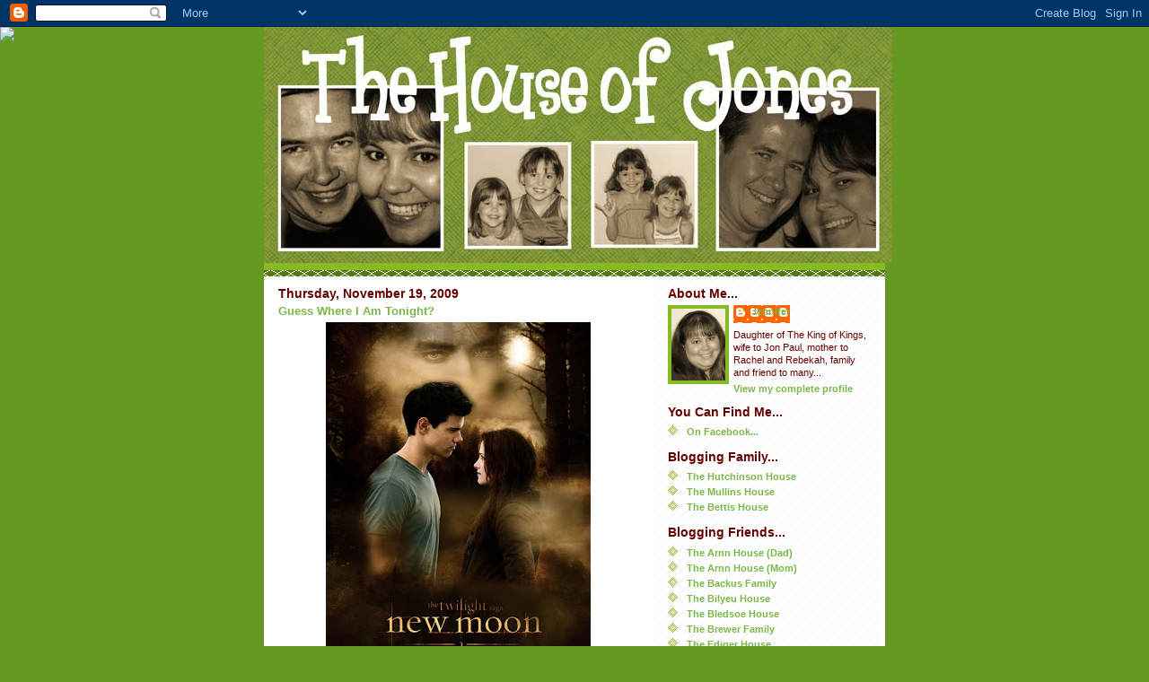

--- FILE ---
content_type: text/html; charset=UTF-8
request_url: http://www.houseofjones.com/2009/11/guess-where-i-am-tonight.html
body_size: 9337
content:
<!DOCTYPE html>
<html dir='ltr' xmlns='http://www.w3.org/1999/xhtml' xmlns:b='http://www.google.com/2005/gml/b' xmlns:data='http://www.google.com/2005/gml/data' xmlns:expr='http://www.google.com/2005/gml/expr'>
<head>
<link href='https://www.blogger.com/static/v1/widgets/2944754296-widget_css_bundle.css' rel='stylesheet' type='text/css'/>
<meta content='text/html; charset=UTF-8' http-equiv='Content-Type'/>
<meta content='blogger' name='generator'/>
<link href='http://www.houseofjones.com/favicon.ico' rel='icon' type='image/x-icon'/>
<link href='http://www.houseofjones.com/2009/11/guess-where-i-am-tonight.html' rel='canonical'/>
<link rel="alternate" type="application/atom+xml" title="The House of Jones - Atom" href="http://www.houseofjones.com/feeds/posts/default" />
<link rel="alternate" type="application/rss+xml" title="The House of Jones - RSS" href="http://www.houseofjones.com/feeds/posts/default?alt=rss" />
<link rel="service.post" type="application/atom+xml" title="The House of Jones - Atom" href="https://www.blogger.com/feeds/724217658545513616/posts/default" />

<link rel="alternate" type="application/atom+xml" title="The House of Jones - Atom" href="http://www.houseofjones.com/feeds/1723697461655020522/comments/default" />
<!--Can't find substitution for tag [blog.ieCssRetrofitLinks]-->
<link href='https://blogger.googleusercontent.com/img/b/R29vZ2xl/AVvXsEhpQwWqn4W1LiSh95KpshZ4Ar2Rje5IaMRIz6qPkdE1r7mtDkUfGV2vdQIpvxz8UNlSekjRKWl-5OfLDs_iUk4KJYvzvEHfJeEbTjWiNhJZgpz7KBeSfwFclUXjNp0Gwh57gQZhDUmmy1LH/s400/new-moon-Grodansnagel.jpg' rel='image_src'/>
<meta content='http://www.houseofjones.com/2009/11/guess-where-i-am-tonight.html' property='og:url'/>
<meta content='Guess Where I Am Tonight?' property='og:title'/>
<meta content='Yes! It&#39;s finally here. The second movie in the Twilight Series. We bought tickets back in September for the first, midnight showing of the ...' property='og:description'/>
<meta content='https://blogger.googleusercontent.com/img/b/R29vZ2xl/AVvXsEhpQwWqn4W1LiSh95KpshZ4Ar2Rje5IaMRIz6qPkdE1r7mtDkUfGV2vdQIpvxz8UNlSekjRKWl-5OfLDs_iUk4KJYvzvEHfJeEbTjWiNhJZgpz7KBeSfwFclUXjNp0Gwh57gQZhDUmmy1LH/w1200-h630-p-k-no-nu/new-moon-Grodansnagel.jpg' property='og:image'/>
<title>The House of Jones: Guess Where I Am Tonight?</title>
<style id='page-skin-1' type='text/css'><!--
/*
-----------------------------------------------
Blogger Template Style
Name:     Son of Moto (Mean Green Blogging Machine variation)
Date:     23 Feb 2004
Updated by: Blogger Team
----------------------------------------------- */
/* Primary layout */
body {
margin: 0;
padding: 0;
border: 0;
text-align: center;
color: #660000;
background: #692 url(https://resources.blogblog.com/blogblog/data/moto_son/outerwrap.gif) top center repeat-y;
font-size: small;
}
img {
border: 0;
display: block;
}
.clear {
clear: both;
}
/* Wrapper */
#outer-wrapper {
margin: 0 auto;
border: 0;
width: 692px;
text-align: left;
background: #ffffff url(https://resources.blogblog.com/blogblog/data/moto_son/innerwrap.gif) top right repeat-y;
font: normal normal 81% Verdana, sans-serif;
}
/* Header */
#header-wrapper	{
background: #8b2 url(https://resources.blogblog.com/blogblog/data/moto_son/headbotborder.gif) bottom left repeat-x;
margin: 0 auto;
padding-top: 0;
padding-right: 0;
padding-bottom: 15px;
padding-left: 0;
border: 0;
}
#header h1 {
text-align: left;
font-size: 200%;
color: #ffffee;
margin: 0;
padding-top: 15px;
padding-right: 20px;
padding-bottom: 0;
padding-left: 20px;
background-image: url(https://resources.blogblog.com/blogblog/data/moto_son/topper.gif);
background-repeat: repeat-x;
background-position: top left;
}
h1 a, h1 a:link, h1 a:visited {
color: #ffffee;
}
#header .description {
font-size: 110%;
text-align: left;
padding-top: 3px;
padding-right: 20px;
padding-bottom: 10px;
padding-left: 23px;
margin: 0;
line-height:140%;
color: #ffffee;
}
/* Inner layout */
#content-wrapper {
padding: 0 16px;
}
#main {
width: 400px;
float: left;
word-wrap: break-word; /* fix for long text breaking sidebar float in IE */
overflow: hidden;     /* fix for long non-text content breaking IE sidebar float */
}
#sidebar {
width: 226px;
float: right;
color: #660000;
word-wrap: break-word; /* fix for long text breaking sidebar float in IE */
overflow: hidden;     /* fix for long non-text content breaking IE sidebar float */
}
/* Bottom layout */
#footer	{
clear: left;
margin: 0;
padding: 0 20px;
border: 0;
text-align: left;
border-top: 1px solid #f9f9f9;
}
#footer .widget	{
text-align: left;
margin: 0;
padding: 10px 0;
background-color: transparent;
}
/* Default links 	*/
a:link, a:visited {
font-weight: bold;
text-decoration: none;
color: #78B749;
background: transparent;
}
a:hover {
font-weight: bold;
text-decoration: underline;
color: #e6e6e6;
background: transparent;
}
a:active {
font-weight : bold;
text-decoration : none;
color: #e6e6e6;
background: transparent;
}
/* Typography */
.main p, .sidebar p, .post-body {
line-height: 140%;
margin-top: 5px;
margin-bottom: 1em;
}
.post-body blockquote {
line-height:1.3em;
}
h2, h3, h4, h5	{
margin: 0;
padding: 0;
}
h2 {
font-size: 130%;
}
h2.date-header {
color: #660000;
}
.post h3 {
margin-top: 5px;
font-size: 120%;
}
.post-footer {
font-style: italic;
}
.sidebar h2 {
color: #660000;
}
.sidebar .widget {
margin-top: 12px;
margin-right: 0;
margin-bottom: 13px;
margin-left: 0;
padding: 0;
}
.main .widget {
margin-top: 12px;
margin-right: 0;
margin-bottom: 0;
margin-left: 0;
}
li  {
line-height: 160%;
}
.sidebar ul {
margin-left: 0;
margin-top: 0;
padding-left: 0;
}
.sidebar ul li {
list-style: disc url(https://resources.blogblog.com/blogblog/data/moto_son/diamond.gif) inside;
vertical-align: top;
padding: 0;
margin: 0;
}
.widget-content {
margin-top: 0.5em;
}
/* Profile
----------------------------------------------- */
.profile-datablock {
margin-top: 3px;
margin-right: 0;
margin-bottom: 5px;
margin-left: 0;
line-height: 140%;
}
.profile-textblock {
margin-left: 0;
}
.profile-img {
float: left;
margin-top: 0;
margin-right: 5px;
margin-bottom: 5px;
margin-left: 0;
border:4px solid #8b2;
}
#comments  {
border: 0;
border-top: 1px dashed #eed;
margin-top: 10px;
margin-right: 0;
margin-bottom: 0;
margin-left: 0;
padding: 0;
}
#comments h4	{
margin-top: 10px;
font-weight: normal;
font-style: italic;
text-transform: uppercase;
letter-spacing: 1px;
}
#comments dl dt 	{
font-weight: bold;
font-style: italic;
margin-top: 35px;
padding-top: 1px;
padding-right: 0;
padding-bottom: 0;
padding-left: 18px;
background: transparent url(https://resources.blogblog.com/blogblog/data/moto_son/commentbug.gif) top left no-repeat;
}
#comments dl dd	{
padding: 0;
margin: 0;
}
.deleted-comment {
font-style:italic;
color:gray;
}
.feed-links {
clear: both;
line-height: 2.5em;
}
#blog-pager-newer-link {
float: left;
}
#blog-pager-older-link {
float: right;
}
#blog-pager {
text-align: center;
}
/** Page structure tweaks for layout editor wireframe */
body#layout #outer-wrapper {
padding-top: 0;
}
body#layout #header,
body#layout #content-wrapper,
body#layout #footer {
padding: 0;
}

--></style>
<link href='https://www.blogger.com/dyn-css/authorization.css?targetBlogID=724217658545513616&amp;zx=b9fba52c-e9b2-4d3c-ac8f-165a060121a7' media='none' onload='if(media!=&#39;all&#39;)media=&#39;all&#39;' rel='stylesheet'/><noscript><link href='https://www.blogger.com/dyn-css/authorization.css?targetBlogID=724217658545513616&amp;zx=b9fba52c-e9b2-4d3c-ac8f-165a060121a7' rel='stylesheet'/></noscript>
<meta name='google-adsense-platform-account' content='ca-host-pub-1556223355139109'/>
<meta name='google-adsense-platform-domain' content='blogspot.com'/>

</head>
<body>
<div class='navbar section' id='navbar'><div class='widget Navbar' data-version='1' id='Navbar1'><script type="text/javascript">
    function setAttributeOnload(object, attribute, val) {
      if(window.addEventListener) {
        window.addEventListener('load',
          function(){ object[attribute] = val; }, false);
      } else {
        window.attachEvent('onload', function(){ object[attribute] = val; });
      }
    }
  </script>
<div id="navbar-iframe-container"></div>
<script type="text/javascript" src="https://apis.google.com/js/platform.js"></script>
<script type="text/javascript">
      gapi.load("gapi.iframes:gapi.iframes.style.bubble", function() {
        if (gapi.iframes && gapi.iframes.getContext) {
          gapi.iframes.getContext().openChild({
              url: 'https://www.blogger.com/navbar/724217658545513616?po\x3d1723697461655020522\x26origin\x3dhttp://www.houseofjones.com',
              where: document.getElementById("navbar-iframe-container"),
              id: "navbar-iframe"
          });
        }
      });
    </script><script type="text/javascript">
(function() {
var script = document.createElement('script');
script.type = 'text/javascript';
script.src = '//pagead2.googlesyndication.com/pagead/js/google_top_exp.js';
var head = document.getElementsByTagName('head')[0];
if (head) {
head.appendChild(script);
}})();
</script>
</div></div>
<div id='outer-wrapper'><div id='wrap2'>
<!-- skip links for text browsers -->
<span id='skiplinks' style='display:none;'>
<a href='#main'>skip to main </a> |
      <a href='#sidebar'>skip to sidebar</a>
</span>
<div id='header-wrapper'>
<div class='header section' id='header'><div class='widget Header' data-version='1' id='Header1'>
<div id='header-inner'>
<a href='http://www.houseofjones.com/' style='display: block'>
<img alt='The House of Jones' height='263px; ' id='Header1_headerimg' src='http://3.bp.blogspot.com/_TMV045Y605s/SozleprCzkI/AAAAAAAABb0/VJSsLvIxIcQ/S1600-R/Blog+header+-+Page+001.jpg' style='display: block' width='700px; '/>
</a>
</div>
</div></div>
</div>
<div id='content-wrapper'>
<div id='crosscol-wrapper' style='text-align:center'>
<div class='crosscol no-items section' id='crosscol'></div>
</div>
<div id='main-wrapper'>
<div class='main section' id='main'><div class='widget Blog' data-version='1' id='Blog1'>
<div class='blog-posts hfeed'>

          <div class="date-outer">
        
<h2 class='date-header'><span>Thursday, November 19, 2009</span></h2>

          <div class="date-posts">
        
<div class='post-outer'>
<div class='post hentry'>
<a name='1723697461655020522'></a>
<h3 class='post-title entry-title'>
<a href='http://www.houseofjones.com/2009/11/guess-where-i-am-tonight.html'>Guess Where I Am Tonight?</a>
</h3>
<div class='post-header-line-1'></div>
<div class='post-body entry-content'>
<div style="text-align: center;"><a href="https://blogger.googleusercontent.com/img/b/R29vZ2xl/AVvXsEhpQwWqn4W1LiSh95KpshZ4Ar2Rje5IaMRIz6qPkdE1r7mtDkUfGV2vdQIpvxz8UNlSekjRKWl-5OfLDs_iUk4KJYvzvEHfJeEbTjWiNhJZgpz7KBeSfwFclUXjNp0Gwh57gQZhDUmmy1LH/s1600-h/new-moon-Grodansnagel.jpg" onblur="try {parent.deselectBloggerImageGracefully();} catch(e) {}"><img alt="" border="0" id="BLOGGER_PHOTO_ID_5400092980053614226" src="https://blogger.googleusercontent.com/img/b/R29vZ2xl/AVvXsEhpQwWqn4W1LiSh95KpshZ4Ar2Rje5IaMRIz6qPkdE1r7mtDkUfGV2vdQIpvxz8UNlSekjRKWl-5OfLDs_iUk4KJYvzvEHfJeEbTjWiNhJZgpz7KBeSfwFclUXjNp0Gwh57gQZhDUmmy1LH/s400/new-moon-Grodansnagel.jpg" style="margin: 0px auto 10px; display: block; text-align: center; cursor: pointer; width: 295px; height: 400px;" /></a><span style="font-family: verdana;">Yes! It's finally here. The second movie in the Twilight Series. We bought tickets back in September for the first, midnight showing of the movie. I'll be gone until the wee, wee hours of the morning. So, I'll catch up with you tomorrow!</span><br /></div>
<div style='clear: both;'></div>
</div>
<div class='post-footer'>
<div class='post-footer-line post-footer-line-1'><span class='post-author vcard'>
Posted by
<span class='fn'>Jennifer</span>
</span>
<span class='post-timestamp'>
at
<a class='timestamp-link' href='http://www.houseofjones.com/2009/11/guess-where-i-am-tonight.html' rel='bookmark' title='permanent link'><abbr class='published' title='2009-11-19T17:00:00-06:00'>5:00&#8239;PM</abbr></a>
</span>
<span class='post-comment-link'>
</span>
<span class='post-icons'>
<span class='item-action'>
<a href='https://www.blogger.com/email-post/724217658545513616/1723697461655020522' title='Email Post'>
<img alt='' class='icon-action' height='13' src='http://www.blogger.com/img/icon18_email.gif' width='18'/>
</a>
</span>
<span class='item-control blog-admin pid-261964147'>
<a href='https://www.blogger.com/post-edit.g?blogID=724217658545513616&postID=1723697461655020522&from=pencil' title='Edit Post'>
<img alt='' class='icon-action' height='18' src='https://resources.blogblog.com/img/icon18_edit_allbkg.gif' width='18'/>
</a>
</span>
</span>
</div>
<div class='post-footer-line post-footer-line-2'><span class='post-labels'>
Labels:
<a href='http://www.houseofjones.com/search/label/Jennifer' rel='tag'>Jennifer</a>
</span>
</div>
<div class='post-footer-line post-footer-line-3'><span class='reaction-buttons'>
</span>
</div>
</div>
</div>
<div class='comments' id='comments'>
<a name='comments'></a>
<h4>1 comment:</h4>
<div id='Blog1_comments-block-wrapper'>
<dl class='avatar-comment-indent' id='comments-block'>
<dt class='comment-author ' id='c3152794296753236410'>
<a name='c3152794296753236410'></a>
<div class="avatar-image-container vcard"><span dir="ltr"><a href="https://www.blogger.com/profile/11934203227544067602" target="" rel="nofollow" onclick="" class="avatar-hovercard" id="av-3152794296753236410-11934203227544067602"><img src="https://resources.blogblog.com/img/blank.gif" width="35" height="35" class="delayLoad" style="display: none;" longdesc="//blogger.googleusercontent.com/img/b/R29vZ2xl/AVvXsEiYE2ZrBjTbk_YktCFMtDc-O5ra7MXnhMDId13FPqSNNDWS5f151bzcka5vA-DTUVdUlFxX_SYUEPCQditS4e_kC1Liw8kt3jPIq4Cbk2VUDWWXLQ9oujjzIcGepnZcHw/s45-c/DAVIDCAMPAIGNFanandRFL043copycopysmall.jpg" alt="" title="becca">

<noscript><img src="//blogger.googleusercontent.com/img/b/R29vZ2xl/AVvXsEiYE2ZrBjTbk_YktCFMtDc-O5ra7MXnhMDId13FPqSNNDWS5f151bzcka5vA-DTUVdUlFxX_SYUEPCQditS4e_kC1Liw8kt3jPIq4Cbk2VUDWWXLQ9oujjzIcGepnZcHw/s45-c/DAVIDCAMPAIGNFanandRFL043copycopysmall.jpg" width="35" height="35" class="photo" alt=""></noscript></a></span></div>
<a href='https://www.blogger.com/profile/11934203227544067602' rel='nofollow'>becca</a>
said...
</dt>
<dd class='comment-body' id='Blog1_cmt-3152794296753236410'>
<p>
I&#39;m jealous!  (of you seeing it... not of you being out til the wee hours of the morning... now is not a time I have any desire to do that :)
</p>
</dd>
<dd class='comment-footer'>
<span class='comment-timestamp'>
<a href='http://www.houseofjones.com/2009/11/guess-where-i-am-tonight.html?showComment=1258681957255#c3152794296753236410' title='comment permalink'>
November 19, 2009 at 7:52&#8239;PM
</a>
<span class='item-control blog-admin pid-929865850'>
<a class='comment-delete' href='https://www.blogger.com/comment/delete/724217658545513616/3152794296753236410' title='Delete Comment'>
<img src='https://resources.blogblog.com/img/icon_delete13.gif'/>
</a>
</span>
</span>
</dd>
</dl>
</div>
<p class='comment-footer'>
<a href='https://www.blogger.com/comment/fullpage/post/724217658545513616/1723697461655020522' onclick=''>Post a Comment</a>
</p>
</div>
</div>

        </div></div>
      
</div>
<div class='blog-pager' id='blog-pager'>
<span id='blog-pager-newer-link'>
<a class='blog-pager-newer-link' href='http://www.houseofjones.com/2009/11/first-fish.html' id='Blog1_blog-pager-newer-link' title='Newer Post'>Newer Post</a>
</span>
<span id='blog-pager-older-link'>
<a class='blog-pager-older-link' href='http://www.houseofjones.com/2009/11/wordless-wednesday_18.html' id='Blog1_blog-pager-older-link' title='Older Post'>Older Post</a>
</span>
<a class='home-link' href='http://www.houseofjones.com/'>Home</a>
</div>
<div class='clear'></div>
<div class='post-feeds'>
<div class='feed-links'>
Subscribe to:
<a class='feed-link' href='http://www.houseofjones.com/feeds/1723697461655020522/comments/default' target='_blank' type='application/atom+xml'>Post Comments (Atom)</a>
</div>
</div>
</div></div>
</div>
<div id='sidebar-wrapper'>
<div class='sidebar section' id='sidebar'><div class='widget Profile' data-version='1' id='Profile1'>
<h2>About Me...</h2>
<div class='widget-content'>
<a href='https://www.blogger.com/profile/16282449679464544992'><img alt='My photo' class='profile-img' height='80' src='//blogger.googleusercontent.com/img/b/R29vZ2xl/AVvXsEhgrXQxf0kiA2d7f64kOvYQg0QwU9urEeYPlAVt-zmBshZm-i5y_IiTp87BPJk8EmsHvpbsNe3JYoRsx3ug3tCBn9bNz9OtYRUownJmr_lVPj7BAENmPQqTJAsox19wYy4/s220/DSC07341-1.jpg' width='60'/></a>
<dl class='profile-datablock'>
<dt class='profile-data'>
<a class='profile-name-link g-profile' href='https://www.blogger.com/profile/16282449679464544992' rel='author' style='background-image: url(//www.blogger.com/img/logo-16.png);'>
Jennifer
</a>
</dt>
<dd class='profile-textblock'>Daughter of The King of Kings, wife to Jon Paul, mother to Rachel and Rebekah, family and friend to many...</dd>
</dl>
<a class='profile-link' href='https://www.blogger.com/profile/16282449679464544992' rel='author'>View my complete profile</a>
<div class='clear'></div>
</div>
</div><div class='widget LinkList' data-version='1' id='LinkList4'>
<h2>You Can Find Me...</h2>
<div class='widget-content'>
<ul>
<li><a href='http://www.facebook.com/jennjones'>On Facebook...</a></li>
</ul>
<div class='clear'></div>
</div>
</div><div class='widget LinkList' data-version='1' id='LinkList2'>
<h2>Blogging Family...</h2>
<div class='widget-content'>
<ul>
<li><a href='http://hutchfamily5.blogspot.com/'>The Hutchinson House</a></li>
<li><a href='http://www.pattymullins.blogspot.com/'>The Mullins House</a></li>
<li><a href='http://michellehbettis.blogspot.com/'>The Bettis House</a></li>
</ul>
<div class='clear'></div>
</div>
</div><div class='widget LinkList' data-version='1' id='LinkList1'>
<h2>Blogging Friends...</h2>
<div class='widget-content'>
<ul>
<li><a href='http://allentexas.blogspot.com/'>The Arnn House (Dad)</a></li>
<li><a href='http://www.xanga.com/debbiearnn'>The Arnn House (Mom)</a></li>
<li><a href='http://mattaliebackus.blogspot.com/'>The Backus Family</a></li>
<li><a href='http://faithlift.blogspot.com/'>The Bilyeu House</a></li>
<li><a href='http://web.mac.com/jdbledsoe519/iWeb/Site/Tanzania%20Termite%20Mound/Tanzania%20Termite%20Mound.html'>The Bledsoe House</a></li>
<li><a href='http://blogwiththebrewers.blogspot.com/'>The Brewer Family</a></li>
<li><a href='http://www.theedigers.com/'>The Ediger House</a></li>
<li><a href='http://elliottcrew.blogspot.com/'>The Elliott House</a></li>
<li><a href='http://aimeefannin.blogspot.com/'>The Fannin House</a></li>
<li><a href='http://therunamuck.com/'>The Haines House</a></li>
<li><a href='http://saraya-ashlyn.blogspot.com/'>The Hewitt House</a></li>
<li><a href='http://toddlittlelamb.blogspot.com/'>The Huffmaster House</a></li>
<li><a href='http://allycejohnson.blogspot.com/'>The Johnson House</a></li>
<li><a href='http://emilys5pack.blogspot.com/'>The King House</a></li>
<li><a href='http://mylittlekorneroftheworld.blogspot.com/'>The Kliewer House</a></li>
<li><a href='http://lindseylittle.blogspot.com/'>The Little House</a></li>
<li><a href='http://www.xanga.com/binningup'>The Malcolm House</a></li>
<li><a href='http://thespectacularvernacular.blogspot.com/'>The Mooney House</a></li>
<li><a href='http://mjrowland.blogspot.com/'>The Rowland House</a></li>
<li><a href='http://arkiebecca.blogspot.com/'>The Sanders House</a></li>
<li><a href='http://rxoflife.blogspot.com/'>The Stafford House</a></li>
<li><a href='http://2kidsforthepriceof1.blogspot.com/'>The Tackett House</a></li>
<li><a href='http://thurmangirls.blogspot.com/'>The Thurman House</a></li>
<li><a href='http://blog.deeperside.com/'>The Varnell House</a></li>
<li><a href='http://kokonomie.blogspot.com/'>The Williams House</a></li>
<li><a href='http://woodfamilylife.blogspot.com/'>The Wood House</a></li>
</ul>
<div class='clear'></div>
</div>
</div><div class='widget TextList' data-version='1' id='TextList1'>
<h2>Books I've Listened To...</h2>
<div class='widget-content'>
<ul>
<li>Finding Noel by Richard Paul Evans</li>
<li>Plain Truth by Jodi Picoult</li>
<li>Breaking Dawn by Stehenie Meyer</li>
<li>Getting Things Done by David Allen</li>
<li>Eclipse by Stephenie Meyer</li>
<li>New Moon by Stephenie Meyer</li>
<li>Twilight by Stephenie Meyer</li>
<li>Vanishing Acts by Jodi Picoult</li>
<li>The Appeal by John Grisham</li>
<li>The Guardian by Nicholas Sparks</li>
<li>At First Sight by Nicholas Sparks</li>
<li>True Believer by Nicholas Sparks</li>
<li>A Bend in the Road by N. Sparks</li>
<li>Hand of Evil by J. A. Jance</li>
<li>Escape by Carolyn Jessop</li>
</ul>
<div class='clear'></div>
</div>
</div><div class='widget LinkList' data-version='1' id='LinkList3'>
<h2>Blogs I Love...</h2>
<div class='widget-content'>
<ul>
<li><a href='http://www.forgivenandloved.net/'>Forgiven and Loved</a></li>
<li><a href='http://gregaddison.blogspot.com/'>Greg-arious</a></li>
<li><a href='http://www.kellyskornerblog.com/'>Kelly's Korner</a></li>
<li><a href='http://manicmommies.com/'>Manic Mommies</a></li>
<li><a href='http://nieniedialogues.blogspot.com/'>NieNie Dialogues</a></li>
<li><a href='http://therhouse.blogspot.com/'>The R House</a></li>
</ul>
<div class='clear'></div>
</div>
</div><div class='widget LinkList' data-version='1' id='LinkList5'>
<h2>Parenting Help...</h2>
<div class='widget-content'>
<ul>
<li><a href='http://www.delightinreallife.com/'>Delight in Real Life</a></li>
<li><a href='http://www.parenthacks.com/'>Parent Hacks</a></li>
<li><a href='http://www.pluggedinonline.com/'>Plugged In</a></li>
<li><a href='http://www.signingtime.com/'>Signing Time</a></li>
<li><a href='http://motherletter.blogspot.com/'>The Mother Letter Project</a></li>
</ul>
<div class='clear'></div>
</div>
</div><div class='widget BlogArchive' data-version='1' id='BlogArchive1'>
<h2>Blog Archive...</h2>
<div class='widget-content'>
<div id='ArchiveList'>
<div id='BlogArchive1_ArchiveList'>
<ul class='flat'>
<li class='archivedate'>
<a href='http://www.houseofjones.com/2012/07/'>July</a> (1)
      </li>
<li class='archivedate'>
<a href='http://www.houseofjones.com/2012/03/'>March</a> (1)
      </li>
<li class='archivedate'>
<a href='http://www.houseofjones.com/2011/07/'>July</a> (4)
      </li>
<li class='archivedate'>
<a href='http://www.houseofjones.com/2011/04/'>April</a> (1)
      </li>
<li class='archivedate'>
<a href='http://www.houseofjones.com/2011/03/'>March</a> (1)
      </li>
<li class='archivedate'>
<a href='http://www.houseofjones.com/2010/11/'>November</a> (1)
      </li>
<li class='archivedate'>
<a href='http://www.houseofjones.com/2010/10/'>October</a> (1)
      </li>
<li class='archivedate'>
<a href='http://www.houseofjones.com/2010/07/'>July</a> (1)
      </li>
<li class='archivedate'>
<a href='http://www.houseofjones.com/2010/06/'>June</a> (2)
      </li>
<li class='archivedate'>
<a href='http://www.houseofjones.com/2010/03/'>March</a> (1)
      </li>
<li class='archivedate'>
<a href='http://www.houseofjones.com/2009/12/'>December</a> (2)
      </li>
<li class='archivedate'>
<a href='http://www.houseofjones.com/2009/11/'>November</a> (31)
      </li>
<li class='archivedate'>
<a href='http://www.houseofjones.com/2009/08/'>August</a> (4)
      </li>
<li class='archivedate'>
<a href='http://www.houseofjones.com/2009/07/'>July</a> (5)
      </li>
<li class='archivedate'>
<a href='http://www.houseofjones.com/2009/06/'>June</a> (4)
      </li>
<li class='archivedate'>
<a href='http://www.houseofjones.com/2009/05/'>May</a> (7)
      </li>
<li class='archivedate'>
<a href='http://www.houseofjones.com/2009/04/'>April</a> (8)
      </li>
<li class='archivedate'>
<a href='http://www.houseofjones.com/2009/03/'>March</a> (1)
      </li>
<li class='archivedate'>
<a href='http://www.houseofjones.com/2009/02/'>February</a> (9)
      </li>
<li class='archivedate'>
<a href='http://www.houseofjones.com/2009/01/'>January</a> (11)
      </li>
<li class='archivedate'>
<a href='http://www.houseofjones.com/2008/12/'>December</a> (8)
      </li>
<li class='archivedate'>
<a href='http://www.houseofjones.com/2008/11/'>November</a> (30)
      </li>
<li class='archivedate'>
<a href='http://www.houseofjones.com/2008/10/'>October</a> (12)
      </li>
<li class='archivedate'>
<a href='http://www.houseofjones.com/2008/09/'>September</a> (11)
      </li>
<li class='archivedate'>
<a href='http://www.houseofjones.com/2008/08/'>August</a> (10)
      </li>
<li class='archivedate'>
<a href='http://www.houseofjones.com/2008/07/'>July</a> (9)
      </li>
<li class='archivedate'>
<a href='http://www.houseofjones.com/2008/06/'>June</a> (11)
      </li>
<li class='archivedate'>
<a href='http://www.houseofjones.com/2008/05/'>May</a> (11)
      </li>
<li class='archivedate'>
<a href='http://www.houseofjones.com/2008/04/'>April</a> (6)
      </li>
<li class='archivedate'>
<a href='http://www.houseofjones.com/2008/03/'>March</a> (7)
      </li>
<li class='archivedate'>
<a href='http://www.houseofjones.com/2008/02/'>February</a> (11)
      </li>
<li class='archivedate'>
<a href='http://www.houseofjones.com/2008/01/'>January</a> (17)
      </li>
</ul>
</div>
</div>
<div class='clear'></div>
</div>
</div><div class='widget LinkList' data-version='1' id='LinkList6'>
<h2>BBB and A-1 Razorback Moving Company Documents</h2>
<div class='widget-content'>
<ul>
<li><a href='http://sites.google.com/site/bbbdocs/'>Click Here to Download Documents</a></li>
</ul>
<div class='clear'></div>
</div>
</div></div>
</div>
<!-- spacer for skins that want sidebar and main to be the same height-->
<div class='clear'>&#160;</div>
</div>
<!-- end content-wrapper -->
<div id='footer-wrapper'>
<div class='footer section' id='footer'><div class='widget HTML' data-version='1' id='HTML2'>
<div class='widget-content'>
<script>document.write(unescape("%3Cstyle%20type%3D%22text/css%22%3E%0Abody%20%7B background-image %3A%20url%28%22http%3A//i342.photobucket.com/albums/o401/Thecutestblogontheblock/ImTorncopy.jpg %22%29%3B%20background-position%3A%20center%3B%20background-repeat%3A%20no-repeat%3B%20 background-attachment %3A%20fixed%3B%20%7D%0A%3C/style%3E%0A%3Cdiv%20id%3D%22tag%22%20 style%3D%22position%3Aabsolute %3B%20left%3A0px%3B%20top%3A30px%3B%20z-index%3A50%3B%20 width%3A150px%3B%20height%3A45px%3B%22%3E%0A%3Ca%20href%3D%22 http%3A//www.thecutestblogontheblock.com%22%20target%3D%22_blank%22%3E%0A%3Cimg%20src %3D%22http%3A//www.thecutestblogontheblock.com/images/tag.png%22%20border%3D%220%22/ %3E%0A%3C/a%3E%3C/div%3E%20"));</script>
</div>
<div class='clear'></div>
</div></div>
</div>
</div></div>
<!-- end outer-wrapper -->
<script type='text/javascript'>
var gaJsHost = (("https:" == document.location.protocol) ? "https://ssl." : "http://www.");
document.write(unescape("%3Cscript src='" + gaJsHost + "google-analytics.com/ga.js' type='text/javascript'%3E%3C/script%3E"));
</script>
<script type='text/javascript'>
try {
var pageTracker = _gat._getTracker("UA-160807-3");
pageTracker._trackPageview();
} catch(err) {}</script>

<script type="text/javascript" src="https://www.blogger.com/static/v1/widgets/2028843038-widgets.js"></script>
<script type='text/javascript'>
window['__wavt'] = 'AOuZoY5MPwJft6GxIIbmyj8tBpEtCbHevA:1769064043409';_WidgetManager._Init('//www.blogger.com/rearrange?blogID\x3d724217658545513616','//www.houseofjones.com/2009/11/guess-where-i-am-tonight.html','724217658545513616');
_WidgetManager._SetDataContext([{'name': 'blog', 'data': {'blogId': '724217658545513616', 'title': 'The House of Jones', 'url': 'http://www.houseofjones.com/2009/11/guess-where-i-am-tonight.html', 'canonicalUrl': 'http://www.houseofjones.com/2009/11/guess-where-i-am-tonight.html', 'homepageUrl': 'http://www.houseofjones.com/', 'searchUrl': 'http://www.houseofjones.com/search', 'canonicalHomepageUrl': 'http://www.houseofjones.com/', 'blogspotFaviconUrl': 'http://www.houseofjones.com/favicon.ico', 'bloggerUrl': 'https://www.blogger.com', 'hasCustomDomain': true, 'httpsEnabled': false, 'enabledCommentProfileImages': true, 'gPlusViewType': 'FILTERED_POSTMOD', 'adultContent': false, 'analyticsAccountNumber': '', 'encoding': 'UTF-8', 'locale': 'en-US', 'localeUnderscoreDelimited': 'en', 'languageDirection': 'ltr', 'isPrivate': false, 'isMobile': false, 'isMobileRequest': false, 'mobileClass': '', 'isPrivateBlog': false, 'isDynamicViewsAvailable': true, 'feedLinks': '\x3clink rel\x3d\x22alternate\x22 type\x3d\x22application/atom+xml\x22 title\x3d\x22The House of Jones - Atom\x22 href\x3d\x22http://www.houseofjones.com/feeds/posts/default\x22 /\x3e\n\x3clink rel\x3d\x22alternate\x22 type\x3d\x22application/rss+xml\x22 title\x3d\x22The House of Jones - RSS\x22 href\x3d\x22http://www.houseofjones.com/feeds/posts/default?alt\x3drss\x22 /\x3e\n\x3clink rel\x3d\x22service.post\x22 type\x3d\x22application/atom+xml\x22 title\x3d\x22The House of Jones - Atom\x22 href\x3d\x22https://www.blogger.com/feeds/724217658545513616/posts/default\x22 /\x3e\n\n\x3clink rel\x3d\x22alternate\x22 type\x3d\x22application/atom+xml\x22 title\x3d\x22The House of Jones - Atom\x22 href\x3d\x22http://www.houseofjones.com/feeds/1723697461655020522/comments/default\x22 /\x3e\n', 'meTag': '', 'adsenseHostId': 'ca-host-pub-1556223355139109', 'adsenseHasAds': false, 'adsenseAutoAds': false, 'boqCommentIframeForm': true, 'loginRedirectParam': '', 'isGoogleEverywhereLinkTooltipEnabled': true, 'view': '', 'dynamicViewsCommentsSrc': '//www.blogblog.com/dynamicviews/4224c15c4e7c9321/js/comments.js', 'dynamicViewsScriptSrc': '//www.blogblog.com/dynamicviews/6e0d22adcfa5abea', 'plusOneApiSrc': 'https://apis.google.com/js/platform.js', 'disableGComments': true, 'interstitialAccepted': false, 'sharing': {'platforms': [{'name': 'Get link', 'key': 'link', 'shareMessage': 'Get link', 'target': ''}, {'name': 'Facebook', 'key': 'facebook', 'shareMessage': 'Share to Facebook', 'target': 'facebook'}, {'name': 'BlogThis!', 'key': 'blogThis', 'shareMessage': 'BlogThis!', 'target': 'blog'}, {'name': 'X', 'key': 'twitter', 'shareMessage': 'Share to X', 'target': 'twitter'}, {'name': 'Pinterest', 'key': 'pinterest', 'shareMessage': 'Share to Pinterest', 'target': 'pinterest'}, {'name': 'Email', 'key': 'email', 'shareMessage': 'Email', 'target': 'email'}], 'disableGooglePlus': true, 'googlePlusShareButtonWidth': 0, 'googlePlusBootstrap': '\x3cscript type\x3d\x22text/javascript\x22\x3ewindow.___gcfg \x3d {\x27lang\x27: \x27en\x27};\x3c/script\x3e'}, 'hasCustomJumpLinkMessage': false, 'jumpLinkMessage': 'Read more', 'pageType': 'item', 'postId': '1723697461655020522', 'postImageThumbnailUrl': 'https://blogger.googleusercontent.com/img/b/R29vZ2xl/AVvXsEhpQwWqn4W1LiSh95KpshZ4Ar2Rje5IaMRIz6qPkdE1r7mtDkUfGV2vdQIpvxz8UNlSekjRKWl-5OfLDs_iUk4KJYvzvEHfJeEbTjWiNhJZgpz7KBeSfwFclUXjNp0Gwh57gQZhDUmmy1LH/s72-c/new-moon-Grodansnagel.jpg', 'postImageUrl': 'https://blogger.googleusercontent.com/img/b/R29vZ2xl/AVvXsEhpQwWqn4W1LiSh95KpshZ4Ar2Rje5IaMRIz6qPkdE1r7mtDkUfGV2vdQIpvxz8UNlSekjRKWl-5OfLDs_iUk4KJYvzvEHfJeEbTjWiNhJZgpz7KBeSfwFclUXjNp0Gwh57gQZhDUmmy1LH/s400/new-moon-Grodansnagel.jpg', 'pageName': 'Guess Where I Am Tonight?', 'pageTitle': 'The House of Jones: Guess Where I Am Tonight?'}}, {'name': 'features', 'data': {}}, {'name': 'messages', 'data': {'edit': 'Edit', 'linkCopiedToClipboard': 'Link copied to clipboard!', 'ok': 'Ok', 'postLink': 'Post Link'}}, {'name': 'template', 'data': {'name': 'custom', 'localizedName': 'Custom', 'isResponsive': false, 'isAlternateRendering': false, 'isCustom': true}}, {'name': 'view', 'data': {'classic': {'name': 'classic', 'url': '?view\x3dclassic'}, 'flipcard': {'name': 'flipcard', 'url': '?view\x3dflipcard'}, 'magazine': {'name': 'magazine', 'url': '?view\x3dmagazine'}, 'mosaic': {'name': 'mosaic', 'url': '?view\x3dmosaic'}, 'sidebar': {'name': 'sidebar', 'url': '?view\x3dsidebar'}, 'snapshot': {'name': 'snapshot', 'url': '?view\x3dsnapshot'}, 'timeslide': {'name': 'timeslide', 'url': '?view\x3dtimeslide'}, 'isMobile': false, 'title': 'Guess Where I Am Tonight?', 'description': 'Yes! It\x27s finally here. The second movie in the Twilight Series. We bought tickets back in September for the first, midnight showing of the ...', 'featuredImage': 'https://blogger.googleusercontent.com/img/b/R29vZ2xl/AVvXsEhpQwWqn4W1LiSh95KpshZ4Ar2Rje5IaMRIz6qPkdE1r7mtDkUfGV2vdQIpvxz8UNlSekjRKWl-5OfLDs_iUk4KJYvzvEHfJeEbTjWiNhJZgpz7KBeSfwFclUXjNp0Gwh57gQZhDUmmy1LH/s400/new-moon-Grodansnagel.jpg', 'url': 'http://www.houseofjones.com/2009/11/guess-where-i-am-tonight.html', 'type': 'item', 'isSingleItem': true, 'isMultipleItems': false, 'isError': false, 'isPage': false, 'isPost': true, 'isHomepage': false, 'isArchive': false, 'isLabelSearch': false, 'postId': 1723697461655020522}}]);
_WidgetManager._RegisterWidget('_NavbarView', new _WidgetInfo('Navbar1', 'navbar', document.getElementById('Navbar1'), {}, 'displayModeFull'));
_WidgetManager._RegisterWidget('_HeaderView', new _WidgetInfo('Header1', 'header', document.getElementById('Header1'), {}, 'displayModeFull'));
_WidgetManager._RegisterWidget('_BlogView', new _WidgetInfo('Blog1', 'main', document.getElementById('Blog1'), {'cmtInteractionsEnabled': false, 'lightboxEnabled': true, 'lightboxModuleUrl': 'https://www.blogger.com/static/v1/jsbin/4049919853-lbx.js', 'lightboxCssUrl': 'https://www.blogger.com/static/v1/v-css/828616780-lightbox_bundle.css'}, 'displayModeFull'));
_WidgetManager._RegisterWidget('_ProfileView', new _WidgetInfo('Profile1', 'sidebar', document.getElementById('Profile1'), {}, 'displayModeFull'));
_WidgetManager._RegisterWidget('_LinkListView', new _WidgetInfo('LinkList4', 'sidebar', document.getElementById('LinkList4'), {}, 'displayModeFull'));
_WidgetManager._RegisterWidget('_LinkListView', new _WidgetInfo('LinkList2', 'sidebar', document.getElementById('LinkList2'), {}, 'displayModeFull'));
_WidgetManager._RegisterWidget('_LinkListView', new _WidgetInfo('LinkList1', 'sidebar', document.getElementById('LinkList1'), {}, 'displayModeFull'));
_WidgetManager._RegisterWidget('_TextListView', new _WidgetInfo('TextList1', 'sidebar', document.getElementById('TextList1'), {}, 'displayModeFull'));
_WidgetManager._RegisterWidget('_LinkListView', new _WidgetInfo('LinkList3', 'sidebar', document.getElementById('LinkList3'), {}, 'displayModeFull'));
_WidgetManager._RegisterWidget('_LinkListView', new _WidgetInfo('LinkList5', 'sidebar', document.getElementById('LinkList5'), {}, 'displayModeFull'));
_WidgetManager._RegisterWidget('_BlogArchiveView', new _WidgetInfo('BlogArchive1', 'sidebar', document.getElementById('BlogArchive1'), {'languageDirection': 'ltr', 'loadingMessage': 'Loading\x26hellip;'}, 'displayModeFull'));
_WidgetManager._RegisterWidget('_LinkListView', new _WidgetInfo('LinkList6', 'sidebar', document.getElementById('LinkList6'), {}, 'displayModeFull'));
_WidgetManager._RegisterWidget('_HTMLView', new _WidgetInfo('HTML2', 'footer', document.getElementById('HTML2'), {}, 'displayModeFull'));
</script>
</body>
</html>